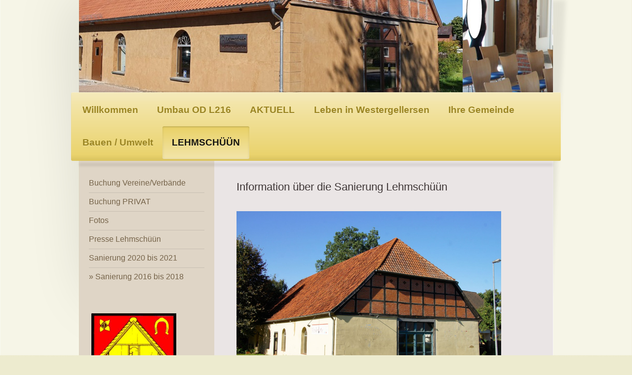

--- FILE ---
content_type: text/html; charset=UTF-8
request_url: https://www.westergellersen.de/lehmsch%C3%BC%C3%BCn/sanierung-2016-bis-2018/
body_size: 10148
content:
<!DOCTYPE html>
<html lang="de"  ><head prefix="og: http://ogp.me/ns# fb: http://ogp.me/ns/fb# business: http://ogp.me/ns/business#">
    <meta http-equiv="Content-Type" content="text/html; charset=utf-8"/>
    <meta name="generator" content="IONOS MyWebsite"/>
        
    <link rel="dns-prefetch" href="//cdn.website-start.de/"/>
    <link rel="dns-prefetch" href="//119.mod.mywebsite-editor.com"/>
    <link rel="dns-prefetch" href="https://119.sb.mywebsite-editor.com/"/>
    <link rel="shortcut icon" href="//cdn.website-start.de/favicon.ico"/>
        <title>Gemeinde Westergellersen - Sanierung 2016 bis 2018</title>
    <style type="text/css">@media screen and (max-device-width: 1024px) {.diyw a.switchViewWeb {display: inline !important;}}</style>
    <style type="text/css">@media screen and (min-device-width: 1024px) {
            .mediumScreenDisabled { display:block }
            .smallScreenDisabled { display:block }
        }
        @media screen and (max-device-width: 1024px) { .mediumScreenDisabled { display:none } }
        @media screen and (max-device-width: 568px) { .smallScreenDisabled { display:none } }
                @media screen and (min-width: 1024px) {
            .mobilepreview .mediumScreenDisabled { display:block }
            .mobilepreview .smallScreenDisabled { display:block }
        }
        @media screen and (max-width: 1024px) { .mobilepreview .mediumScreenDisabled { display:none } }
        @media screen and (max-width: 568px) { .mobilepreview .smallScreenDisabled { display:none } }</style>
    <meta name="viewport" content="width=device-width, initial-scale=1, maximum-scale=1, minimal-ui"/>

<meta name="format-detection" content="telephone=no"/>
        <meta name="keywords" content="Angebot, Kompetenz, Beratung"/>
            <meta name="description" content="Neue Seite"/>
            <meta name="robots" content="index,follow"/>
        <link href="//cdn.website-start.de/templates/2033/style.css?1763478093678" rel="stylesheet" type="text/css"/>
    <link href="https://www.westergellersen.de/s/style/theming.css?1750327331" rel="stylesheet" type="text/css"/>
    <link href="//cdn.website-start.de/app/cdn/min/group/web.css?1763478093678" rel="stylesheet" type="text/css"/>
<link href="//cdn.website-start.de/app/cdn/min/moduleserver/css/de_DE/common,shoppingbasket?1763478093678" rel="stylesheet" type="text/css"/>
    <link href="//cdn.website-start.de/app/cdn/min/group/mobilenavigation.css?1763478093678" rel="stylesheet" type="text/css"/>
    <link href="https://119.sb.mywebsite-editor.com/app/logstate2-css.php?site=575996789&amp;t=1768614759" rel="stylesheet" type="text/css"/>

<script type="text/javascript">
    /* <![CDATA[ */
var stagingMode = '';
    /* ]]> */
</script>
<script src="https://119.sb.mywebsite-editor.com/app/logstate-js.php?site=575996789&amp;t=1768614759"></script>

    <link href="//cdn.website-start.de/templates/2033/print.css?1763478093678" rel="stylesheet" media="print" type="text/css"/>
    <script type="text/javascript">
    /* <![CDATA[ */
    var systemurl = 'https://119.sb.mywebsite-editor.com/';
    var webPath = '/';
    var proxyName = '';
    var webServerName = 'www.westergellersen.de';
    var sslServerUrl = 'https://www.westergellersen.de';
    var nonSslServerUrl = 'http://www.westergellersen.de';
    var webserverProtocol = 'http://';
    var nghScriptsUrlPrefix = '//119.mod.mywebsite-editor.com';
    var sessionNamespace = 'DIY_SB';
    var jimdoData = {
        cdnUrl:  '//cdn.website-start.de/',
        messages: {
            lightBox: {
    image : 'Bild',
    of: 'von'
}

        },
        isTrial: 0,
        pageId: 259813    };
    var script_basisID = "575996789";

    diy = window.diy || {};
    diy.web = diy.web || {};

        diy.web.jsBaseUrl = "//cdn.website-start.de/s/build/";

    diy.context = diy.context || {};
    diy.context.type = diy.context.type || 'web';
    /* ]]> */
</script>

<script type="text/javascript" src="//cdn.website-start.de/app/cdn/min/group/web.js?1763478093678" crossorigin="anonymous"></script><script type="text/javascript" src="//cdn.website-start.de/s/build/web.bundle.js?1763478093678" crossorigin="anonymous"></script><script type="text/javascript" src="//cdn.website-start.de/app/cdn/min/group/mobilenavigation.js?1763478093678" crossorigin="anonymous"></script><script src="//cdn.website-start.de/app/cdn/min/moduleserver/js/de_DE/common,shoppingbasket?1763478093678"></script>
<script type="text/javascript" src="https://cdn.website-start.de/proxy/apps/static/resource/dependencies/"></script><script type="text/javascript">
                    if (typeof require !== 'undefined') {
                        require.config({
                            waitSeconds : 10,
                            baseUrl : 'https://cdn.website-start.de/proxy/apps/static/js/'
                        });
                    }
                </script><script type="text/javascript">if (window.jQuery) {window.jQuery_1and1 = window.jQuery;}</script>

<script src="https://cloud.ccm19.de/app.js?apiKey=4eef3a57b1899dd96199d7367d6c73870d4aa3fd2ebe41ce&amp;domain=65720b5ffb873b594005fe92&amp;lang=de_DE" referrerpolicy="origin" type="text/javascript">
</script>
<script type="text/javascript">if (window.jQuery_1and1) {window.jQuery = window.jQuery_1and1;}</script>
<script type="text/javascript" src="//cdn.website-start.de/app/cdn/min/group/pfcsupport.js?1763478093678" crossorigin="anonymous"></script>    <meta property="og:type" content="business.business"/>
    <meta property="og:url" content="https://www.westergellersen.de/lehmschüün/sanierung-2016-bis-2018/"/>
    <meta property="og:title" content="Gemeinde Westergellersen - Sanierung 2016 bis 2018"/>
            <meta property="og:description" content="Neue Seite"/>
                <meta property="og:image" content="https://www.westergellersen.de/s/img/emotionheader6696167.jpg"/>
        <meta property="business:contact_data:country_name" content="Deutschland"/>
    <meta property="business:contact_data:street_address" content="Hauptstraße 13"/>
    <meta property="business:contact_data:locality" content="Westergellersen"/>
    
    <meta property="business:contact_data:email" content="gemeinde@westergellersen.de"/>
    <meta property="business:contact_data:postal_code" content="21394"/>
    <meta property="business:contact_data:phone_number" content=" 04135 808370"/>
    
    
<meta property="business:hours:day" content="TUESDAY"/><meta property="business:hours:start" content="09:30"/><meta property="business:hours:end" content="11:00"/><meta property="business:hours:day" content="TUESDAY"/><meta property="business:hours:start" content="17:30"/><meta property="business:hours:end" content="18:30"/></head>


<body class="body diyBgActive  cc-pagemode-default diyfeSidebarLeft diy-market-de_DE" data-pageid="259813" id="page-259813">
    
    <div class="diyw">
        <div class="diyweb">
	<div class="diyfeMobileNav">
		
<nav id="diyfeMobileNav" class="diyfeCA diyfeCA2" role="navigation">
    <a title="Navigation aufklappen/zuklappen">Navigation aufklappen/zuklappen</a>
    <ul class="mainNav1"><li class=" hasSubNavigation"><a data-page-id="40574" href="https://www.westergellersen.de/" class=" level_1"><span>Willkommen</span></a></li><li class=" hasSubNavigation"><a data-page-id="330602" href="https://www.westergellersen.de/umbau-od-l216/" class=" level_1"><span>Umbau OD L216</span></a><span class="diyfeDropDownSubOpener">&nbsp;</span><div class="diyfeDropDownSubList diyfeCA diyfeCA3"><ul class="mainNav2"><li class=" hasSubNavigation"><a data-page-id="330809" href="https://www.westergellersen.de/umbau-od-l216/umleitungspläne/" class=" level_2"><span>Umleitungspläne</span></a></li><li class=" hasSubNavigation"><a data-page-id="330810" href="https://www.westergellersen.de/umbau-od-l216/gewerbebetriebe-u-a/" class=" level_2"><span>Gewerbebetriebe u.a.</span></a></li><li class=" hasSubNavigation"><a data-page-id="330808" href="https://www.westergellersen.de/umbau-od-l216/archiv-pressestimmen/" class=" level_2"><span>Archiv, Pressestimmen</span></a></li></ul></div></li><li class=" hasSubNavigation"><a data-page-id="40575" href="https://www.westergellersen.de/aktuell/" class=" level_1"><span>AKTUELL</span></a><span class="diyfeDropDownSubOpener">&nbsp;</span><div class="diyfeDropDownSubList diyfeCA diyfeCA3"><ul class="mainNav2"><li class=" hasSubNavigation"><a data-page-id="258946" href="https://www.westergellersen.de/aktuell/dorfentwicklungsprogramm/" class=" level_2"><span>Dorfentwicklungsprogramm</span></a><span class="diyfeDropDownSubOpener">&nbsp;</span><div class="diyfeDropDownSubList diyfeCA diyfeCA3"><ul class="mainNav3"><li class=" hasSubNavigation"><a data-page-id="322429" href="https://www.westergellersen.de/aktuell/dorfentwicklungsprogramm/dep-private-fördermaßnahmen/" class=" level_3"><span>DEP-Private Fördermaßnahmen</span></a></li><li class=" hasSubNavigation"><a data-page-id="320684" href="https://www.westergellersen.de/aktuell/dorfentwicklungsprogramm/dep-archiv/" class=" level_3"><span>DEP-Archiv</span></a></li></ul></div></li><li class=" hasSubNavigation"><a data-page-id="313990" href="https://www.westergellersen.de/aktuell/dep-ausbau-l-216/" class=" level_2"><span>DEP - Ausbau L 216</span></a><span class="diyfeDropDownSubOpener">&nbsp;</span><div class="diyfeDropDownSubList diyfeCA diyfeCA3"><ul class="mainNav3"><li class=" hasSubNavigation"><a data-page-id="320685" href="https://www.westergellersen.de/aktuell/dep-ausbau-l-216/presse/" class=" level_3"><span>Presse</span></a></li></ul></div></li><li class=" hasSubNavigation"><a data-page-id="288043" href="https://www.westergellersen.de/aktuell/bauen-b-pläne-der-gemeinde-westergellersen/" class=" level_2"><span>BAUEN - B-Pläne der Gemeinde Westergellersen</span></a></li><li class=" hasSubNavigation"><a data-page-id="328705" href="https://www.westergellersen.de/aktuell/energie-und-umwelt/" class=" level_2"><span>Energie und Umwelt</span></a><span class="diyfeDropDownSubOpener">&nbsp;</span><div class="diyfeDropDownSubList diyfeCA diyfeCA3"><ul class="mainNav3"><li class=" hasSubNavigation"><a data-page-id="328889" href="https://www.westergellersen.de/aktuell/energie-und-umwelt/alternative-energie/" class=" level_3"><span>Alternative Energie</span></a></li></ul></div></li><li class=" hasSubNavigation"><a data-page-id="330150" href="https://www.westergellersen.de/aktuell/windenergie/" class=" level_2"><span>Windenergie</span></a></li><li class=" hasSubNavigation"><a data-page-id="330151" href="https://www.westergellersen.de/aktuell/photovoltaik/" class=" level_2"><span>Photovoltaik</span></a></li><li class=" hasSubNavigation"><a data-page-id="313991" href="https://www.westergellersen.de/aktuell/e-ladestation-carsharing-in-westergellersen/" class=" level_2"><span>E-Ladestation / CarSharing      in Westergellersen</span></a></li><li class=" hasSubNavigation"><a data-page-id="279063" href="https://www.westergellersen.de/aktuell/glasfaser-breitbandausbau/" class=" level_2"><span>Glasfaser/Breitbandausbau</span></a></li><li class=" hasSubNavigation"><a data-page-id="313989" href="https://www.westergellersen.de/aktuell/umrüstung-straßenbeleuchtung-led/" class=" level_2"><span>Umrüstung Straßenbeleuchtung LED</span></a></li><li class=" hasSubNavigation"><a data-page-id="328706" href="https://www.westergellersen.de/aktuell/verkehr/" class=" level_2"><span>Verkehr</span></a></li><li class=" hasSubNavigation"><a data-page-id="330152" href="https://www.westergellersen.de/aktuell/radverkehr/" class=" level_2"><span>Radverkehr</span></a></li><li class=" hasSubNavigation"><a data-page-id="258944" href="https://www.westergellersen.de/aktuell/bahntrasse/" class=" level_2"><span>Bahntrasse</span></a></li><li class=" hasSubNavigation"><a data-page-id="98966" href="https://www.westergellersen.de/aktuell/veranstaltungskalender/" class=" level_2"><span>Veranstaltungskalender</span></a></li><li class=" hasSubNavigation"><a data-page-id="309026" href="https://www.westergellersen.de/aktuell/naturpark-lg-heide-e-v/" class=" level_2"><span>Naturpark LG-Heide e.V.</span></a></li><li class=" hasSubNavigation"><a data-page-id="122874" href="https://www.westergellersen.de/aktuell/presse/" class=" level_2"><span>Presse</span></a><span class="diyfeDropDownSubOpener">&nbsp;</span><div class="diyfeDropDownSubList diyfeCA diyfeCA3"><ul class="mainNav3"><li class=" hasSubNavigation"><a data-page-id="254069" href="https://www.westergellersen.de/aktuell/presse/breitbandausbau/" class=" level_3"><span>Breitbandausbau</span></a></li><li class=" hasSubNavigation"><a data-page-id="254070" href="https://www.westergellersen.de/aktuell/presse/öffentl-sitzungen/" class=" level_3"><span>Öffentl. Sitzungen</span></a></li><li class=" hasSubNavigation"><a data-page-id="122882" href="https://www.westergellersen.de/aktuell/presse/presse-archiv/" class=" level_3"><span>Presse Archiv</span></a></li><li class=" hasSubNavigation"><a data-page-id="254073" href="https://www.westergellersen.de/aktuell/presse/westergellersen/" class=" level_3"><span>Westergellersen</span></a></li></ul></div></li></ul></div></li><li class=" hasSubNavigation"><a data-page-id="96560" href="https://www.westergellersen.de/leben-in-westergellersen/" class=" level_1"><span>Leben in Westergellersen</span></a><span class="diyfeDropDownSubOpener">&nbsp;</span><div class="diyfeDropDownSubList diyfeCA diyfeCA3"><ul class="mainNav2"><li class=" hasSubNavigation"><a data-page-id="96578" href="https://www.westergellersen.de/leben-in-westergellersen/gemeindedaten/" class=" level_2"><span>Gemeindedaten</span></a></li><li class=" hasSubNavigation"><a data-page-id="264223" href="https://www.westergellersen.de/leben-in-westergellersen/samtgemeinde-gellersen/" class=" level_2"><span>Samtgemeinde Gellersen</span></a></li><li class=" hasSubNavigation"><a data-page-id="321388" href="https://www.westergellersen.de/leben-in-westergellersen/einwohnermeldeamt/" class=" level_2"><span>Einwohnermeldeamt</span></a></li><li class=" hasSubNavigation"><a data-page-id="162816" href="https://www.westergellersen.de/leben-in-westergellersen/sehenswürdigkeiten/" class=" level_2"><span>Sehenswürdigkeiten</span></a></li><li class=" hasSubNavigation"><a data-page-id="258138" href="https://www.westergellersen.de/leben-in-westergellersen/partnergemeinden/" class=" level_2"><span>Partnergemeinden</span></a><span class="diyfeDropDownSubOpener">&nbsp;</span><div class="diyfeDropDownSubList diyfeCA diyfeCA3"><ul class="mainNav3"><li class=" hasSubNavigation"><a data-page-id="258140" href="https://www.westergellersen.de/leben-in-westergellersen/partnergemeinden/aktionen-partnergemeinden/" class=" level_3"><span>Aktionen Partnergemeinden</span></a></li></ul></div></li><li class=" hasSubNavigation"><a data-page-id="96589" href="https://www.westergellersen.de/leben-in-westergellersen/vereine-und-verbände/" class=" level_2"><span>Vereine und Verbände</span></a></li><li class=" hasSubNavigation"><a data-page-id="322005" href="https://www.westergellersen.de/leben-in-westergellersen/naturbadestelle-westergellersen/" class=" level_2"><span>Naturbadestelle Westergellersen</span></a></li><li class=" hasSubNavigation"><a data-page-id="331058" href="https://www.westergellersen.de/leben-in-westergellersen/winter-weihnachten-silvester/" class=" level_2"><span>Winter * Weihnachten * Silvester</span></a></li><li class=" hasSubNavigation"><a data-page-id="319580" href="https://www.westergellersen.de/leben-in-westergellersen/naturpark-lg-heide-e-v/" class=" level_2"><span>Naturpark LG-Heide e.V.</span></a></li><li class=" hasSubNavigation"><a data-page-id="122821" href="https://www.westergellersen.de/leben-in-westergellersen/freizeit-naherholung/" class=" level_2"><span>Freizeit / Naherholung</span></a><span class="diyfeDropDownSubOpener">&nbsp;</span><div class="diyfeDropDownSubList diyfeCA diyfeCA3"><ul class="mainNav3"><li class=" hasSubNavigation"><a data-page-id="328755" href="https://www.westergellersen.de/leben-in-westergellersen/freizeit-naherholung/radverkehr/" class=" level_3"><span>Radverkehr</span></a></li></ul></div></li><li class=" hasSubNavigation"><a data-page-id="98988" href="https://www.westergellersen.de/leben-in-westergellersen/bürger-forum/" class=" level_2"><span>Bürger Forum</span></a><span class="diyfeDropDownSubOpener">&nbsp;</span><div class="diyfeDropDownSubList diyfeCA diyfeCA3"><ul class="mainNav3"><li class=" hasSubNavigation"><a data-page-id="326970" href="https://www.westergellersen.de/leben-in-westergellersen/bürger-forum/infos-gemeinde/" class=" level_3"><span>INFOs Gemeinde</span></a></li><li class=" hasSubNavigation"><a data-page-id="245948" href="https://www.westergellersen.de/leben-in-westergellersen/bürger-forum/bürgerstimmen/" class=" level_3"><span>Bürgerstimmen</span></a></li><li class=" hasSubNavigation"><a data-page-id="245947" href="https://www.westergellersen.de/leben-in-westergellersen/bürger-forum/plattdüütsch-westergellersen/" class=" level_3"><span>Plattdüütsch Westergellersen</span></a></li><li class=" hasSubNavigation"><a data-page-id="96587" href="https://www.westergellersen.de/leben-in-westergellersen/bürger-forum/fotos/" class=" level_3"><span>Fotos</span></a></li><li class=" hasSubNavigation"><a data-page-id="287246" href="https://www.westergellersen.de/leben-in-westergellersen/bürger-forum/informationen/" class=" level_3"><span>Informationen</span></a></li><li class=" hasSubNavigation"><a data-page-id="122779" href="https://www.westergellersen.de/leben-in-westergellersen/bürger-forum/kontakt/" class=" level_3"><span>Kontakt</span></a></li></ul></div></li><li class=" hasSubNavigation"><a data-page-id="99068" href="https://www.westergellersen.de/leben-in-westergellersen/einrichtungen-schule-kiga-u-a/" class=" level_2"><span>Einrichtungen - Schule,KIGA u.a.</span></a><span class="diyfeDropDownSubOpener">&nbsp;</span><div class="diyfeDropDownSubList diyfeCA diyfeCA3"><ul class="mainNav3"><li class=" hasSubNavigation"><a data-page-id="258139" href="https://www.westergellersen.de/leben-in-westergellersen/einrichtungen-schule-kiga-u-a/weitere-bildungseinrichtungen/" class=" level_3"><span>weitere Bildungseinrichtungen</span></a></li></ul></div></li><li class=" hasSubNavigation"><a data-page-id="151420" href="https://www.westergellersen.de/leben-in-westergellersen/kinder-und-jugend/" class=" level_2"><span>Kinder und Jugend</span></a></li><li class=" hasSubNavigation"><a data-page-id="322430" href="https://www.westergellersen.de/leben-in-westergellersen/sozialraum-gellersen/" class=" level_2"><span>Sozialraum Gellersen</span></a></li><li class=" hasSubNavigation"><a data-page-id="98973" href="https://www.westergellersen.de/leben-in-westergellersen/handel-und-gewerbe/" class=" level_2"><span>Handel und Gewerbe</span></a><span class="diyfeDropDownSubOpener">&nbsp;</span><div class="diyfeDropDownSubList diyfeCA diyfeCA3"><ul class="mainNav3"><li class=" hasSubNavigation"><a data-page-id="269072" href="https://www.westergellersen.de/leben-in-westergellersen/handel-und-gewerbe/gesundheit/" class=" level_3"><span>Gesundheit</span></a></li></ul></div></li><li class=" hasSubNavigation"><a data-page-id="258135" href="https://www.westergellersen.de/leben-in-westergellersen/luhmühlen-veranstaltungen/" class=" level_2"><span>Luhmühlen / Veranstaltungen</span></a></li><li class=" hasSubNavigation"><a data-page-id="292072" href="https://www.westergellersen.de/leben-in-westergellersen/wohnmobilstellplatz/" class=" level_2"><span>Wohnmobilstellplatz</span></a></li><li class=" hasSubNavigation"><a data-page-id="314998" href="https://www.westergellersen.de/leben-in-westergellersen/gemeinde-kirchgellersen/" class=" level_2"><span>Gemeinde Kirchgellersen</span></a></li><li class=" hasSubNavigation"><a data-page-id="264222" href="https://www.westergellersen.de/leben-in-westergellersen/gemeinde-südergellersen/" class=" level_2"><span>Gemeinde Südergellersen</span></a></li><li class=" hasSubNavigation"><a data-page-id="314999" href="https://www.westergellersen.de/leben-in-westergellersen/reppenstedt-dachtmissen/" class=" level_2"><span>Reppenstedt/Dachtmissen</span></a></li><li class=" hasSubNavigation"><a data-page-id="307624" href="https://www.westergellersen.de/leben-in-westergellersen/stadt-lg-landkreis-lg/" class=" level_2"><span>Stadt LG / Landkreis LG</span></a></li><li class=" hasSubNavigation"><a data-page-id="285427" href="https://www.westergellersen.de/leben-in-westergellersen/busverbindungen-lk-lg/" class=" level_2"><span>Busverbindungen LK LG</span></a></li><li class=" hasSubNavigation"><a data-page-id="122658" href="https://www.westergellersen.de/leben-in-westergellersen/kontakt/" class=" level_2"><span>Kontakt</span></a></li></ul></div></li><li class=" hasSubNavigation"><a data-page-id="330284" href="https://www.westergellersen.de/ihre-gemeinde/" class=" level_1"><span>Ihre Gemeinde</span></a><span class="diyfeDropDownSubOpener">&nbsp;</span><div class="diyfeDropDownSubList diyfeCA diyfeCA3"><ul class="mainNav2"><li class=" hasSubNavigation"><a data-page-id="96565" href="https://www.westergellersen.de/ihre-gemeinde/bürgerservice/" class=" level_2"><span>Bürgerservice</span></a><span class="diyfeDropDownSubOpener">&nbsp;</span><div class="diyfeDropDownSubList diyfeCA diyfeCA3"><ul class="mainNav3"><li class=" hasSubNavigation"><a data-page-id="98986" href="https://www.westergellersen.de/ihre-gemeinde/bürgerservice/team/" class=" level_3"><span>Team</span></a></li><li class=" hasSubNavigation"><a data-page-id="98984" href="https://www.westergellersen.de/ihre-gemeinde/bürgerservice/öffnungszeiten/" class=" level_3"><span>Öffnungszeiten</span></a></li><li class=" hasSubNavigation"><a data-page-id="122780" href="https://www.westergellersen.de/ihre-gemeinde/bürgerservice/anfahrt/" class=" level_3"><span>Anfahrt</span></a></li></ul></div></li><li class=" hasSubNavigation"><a data-page-id="96546" href="https://www.westergellersen.de/ihre-gemeinde/rat-der-gemeinde-westergellersen/" class=" level_2"><span>Rat der Gemeinde Westergellersen</span></a><div class="diyfeDropDownSubList diyfeCA diyfeCA3"><ul class="mainNav3"></ul></div></li><li class=" hasSubNavigation"><a data-page-id="330469" href="https://www.westergellersen.de/ihre-gemeinde/wahlen/" class=" level_2"><span>Wahlen</span></a></li><li class=" hasSubNavigation"><a data-page-id="320688" href="https://www.westergellersen.de/ihre-gemeinde/einwohnermeldeamt/" class=" level_2"><span>Einwohnermeldeamt</span></a><span class="diyfeDropDownSubOpener">&nbsp;</span><div class="diyfeDropDownSubList diyfeCA diyfeCA3"><ul class="mainNav3"><li class=" hasSubNavigation"><a data-page-id="320690" href="https://www.westergellersen.de/ihre-gemeinde/einwohnermeldeamt/standesamt/" class=" level_3"><span>Standesamt</span></a></li><li class=" hasSubNavigation"><a data-page-id="320691" href="https://www.westergellersen.de/ihre-gemeinde/einwohnermeldeamt/friedhofswesen/" class=" level_3"><span>Friedhofswesen</span></a></li></ul></div></li><li class=" hasSubNavigation"><a data-page-id="320689" href="https://www.westergellersen.de/ihre-gemeinde/ordnungsamt/" class=" level_2"><span>Ordnungsamt</span></a></li><li class=" hasSubNavigation"><a data-page-id="330285" href="https://www.westergellersen.de/ihre-gemeinde/samtgemeinde-bürgermeister/" class=" level_2"><span>Samtgemeinde Bürgermeister</span></a></li><li class=" hasSubNavigation"><a data-page-id="320686" href="https://www.westergellersen.de/ihre-gemeinde/allgem-bekanntmachungen/" class=" level_2"><span>Allgem.Bekanntmachungen</span></a></li><li class=" hasSubNavigation"><a data-page-id="264236" href="https://www.westergellersen.de/ihre-gemeinde/haushalt-der-gemeinde/" class=" level_2"><span>Haushalt der Gemeinde</span></a><span class="diyfeDropDownSubOpener">&nbsp;</span><div class="diyfeDropDownSubList diyfeCA diyfeCA3"><ul class="mainNav3"><li class=" hasSubNavigation"><a data-page-id="320687" href="https://www.westergellersen.de/ihre-gemeinde/haushalt-der-gemeinde/jahresabschlussberichte/" class=" level_3"><span>Jahresabschlussberichte</span></a></li><li class=" hasSubNavigation"><a data-page-id="314529" href="https://www.westergellersen.de/ihre-gemeinde/haushalt-der-gemeinde/satzungen-der-gemeinde/" class=" level_3"><span>SATZUNGEN der Gemeinde</span></a></li></ul></div></li></ul></div></li><li class=" hasSubNavigation"><a data-page-id="40576" href="https://www.westergellersen.de/bauen-umwelt/" class=" level_1"><span>Bauen / Umwelt</span></a><span class="diyfeDropDownSubOpener">&nbsp;</span><div class="diyfeDropDownSubList diyfeCA diyfeCA3"><ul class="mainNav2"><li class=" hasSubNavigation"><a data-page-id="328349" href="https://www.westergellersen.de/bauen-umwelt/umwelt-natur/" class=" level_2"><span>Umwelt / Natur</span></a></li><li class=" hasSubNavigation"><a data-page-id="317957" href="https://www.westergellersen.de/bauen-umwelt/planen-und-bauen-ex-post/" class=" level_2"><span>Planen und BAUEN - EX-Post</span></a></li><li class=" hasSubNavigation"><a data-page-id="96576" href="https://www.westergellersen.de/bauen-umwelt/bauen-in-westergellersen/" class=" level_2"><span>Bauen in Westergellersen</span></a><span class="diyfeDropDownSubOpener">&nbsp;</span><div class="diyfeDropDownSubList diyfeCA diyfeCA3"><ul class="mainNav3"><li class=" hasSubNavigation"><a data-page-id="319578" href="https://www.westergellersen.de/bauen-umwelt/bauen-in-westergellersen/archiv-bauen/" class=" level_3"><span>Archiv Bauen</span></a></li></ul></div></li><li class=" hasSubNavigation"><a data-page-id="281345" href="https://www.westergellersen.de/bauen-umwelt/bauleitpläne-b-pläne/" class=" level_2"><span>Bauleitpläne, B-Pläne</span></a><span class="diyfeDropDownSubOpener">&nbsp;</span><div class="diyfeDropDownSubList diyfeCA diyfeCA3"><ul class="mainNav3"><li class=" hasSubNavigation"><a data-page-id="302600" href="https://www.westergellersen.de/bauen-umwelt/bauleitpläne-b-pläne/b-plan-nr-11-südergellerser-weg-3-ba/" class=" level_3"><span>B-Plan Nr. 11, Südergellerser Weg, 3. BA</span></a></li><li class=" hasSubNavigation"><a data-page-id="302601" href="https://www.westergellersen.de/bauen-umwelt/bauleitpläne-b-pläne/b-plan-nr-13-dorfmitte/" class=" level_3"><span>B-Plan Nr. 13 "Dorfmitte"</span></a></li><li class=" hasSubNavigation"><a data-page-id="302603" href="https://www.westergellersen.de/bauen-umwelt/bauleitpläne-b-pläne/b-plan-nr-15-erweiterung-seniorenheim-einemhofer-weg/" class=" level_3"><span>B-Plan Nr. 15 "Erweiterung Seniorenheim Einemhofer Weg"</span></a></li><li class=" hasSubNavigation"><a data-page-id="302604" href="https://www.westergellersen.de/bauen-umwelt/bauleitpläne-b-pläne/b-plan-nr-16-westergellerser-heide/" class=" level_3"><span>B-Plan Nr. 16 "Westergellerser Heide"</span></a></li><li class=" hasSubNavigation"><a data-page-id="302602" href="https://www.westergellersen.de/bauen-umwelt/bauleitpläne-b-pläne/b-plan-nr-17-vierhöfener-straße/" class=" level_3"><span>B-Plan Nr. 17 "Vierhöfener Straße"</span></a></li><li class=" hasSubNavigation"><a data-page-id="309746" href="https://www.westergellersen.de/bauen-umwelt/bauleitpläne-b-pläne/b-plan-nr-18-der-silberbusch/" class=" level_3"><span>B-Plan Nr. 18 "Der Silberbusch"</span></a></li><li class=" hasSubNavigation"><a data-page-id="328129" href="https://www.westergellersen.de/bauen-umwelt/bauleitpläne-b-pläne/b-plan-nr-19-umbau-od-l216-westergellersen/" class=" level_3"><span>B-Plan Nr. 19 "Umbau OD L216 Westergellersen"</span></a></li></ul></div></li><li class=" hasSubNavigation"><a data-page-id="330235" href="https://www.westergellersen.de/bauen-umwelt/flächennutzungspläne/" class=" level_2"><span>Flächennutzungspläne</span></a></li></ul></div></li><li class="parent hasSubNavigation"><a data-page-id="257028" href="https://www.westergellersen.de/lehmschüün/" class="parent level_1"><span>LEHMSCHÜÜN</span></a><span class="diyfeDropDownSubOpener">&nbsp;</span><div class="diyfeDropDownSubList diyfeCA diyfeCA3"><ul class="mainNav2"><li class=" hasSubNavigation"><a data-page-id="291182" href="https://www.westergellersen.de/lehmschüün/buchung-vereine-verbände/" class=" level_2"><span>Buchung Vereine/Verbände</span></a></li><li class=" hasSubNavigation"><a data-page-id="290622" href="https://www.westergellersen.de/lehmschüün/buchung-privat/" class=" level_2"><span>Buchung PRIVAT</span></a></li><li class=" hasSubNavigation"><a data-page-id="291297" href="https://www.westergellersen.de/lehmschüün/fotos/" class=" level_2"><span>Fotos</span></a></li><li class=" hasSubNavigation"><a data-page-id="187784" href="https://www.westergellersen.de/lehmschüün/presse-lehmschüün/" class=" level_2"><span>Presse Lehmschüün</span></a></li><li class=" hasSubNavigation"><a data-page-id="317614" href="https://www.westergellersen.de/lehmschüün/sanierung-2020-bis-2021/" class=" level_2"><span>Sanierung 2020 bis 2021</span></a></li><li class="current hasSubNavigation"><a data-page-id="259813" href="https://www.westergellersen.de/lehmschüün/sanierung-2016-bis-2018/" class="current level_2"><span>Sanierung 2016 bis 2018</span></a></li></ul></div></li></ul></nav>
	</div>
	<div class="diywebContainer">
		<div class="diywebEmotionHeader">
			<div class="diywebLiveArea">
				
<style type="text/css" media="all">
.diyw div#emotion-header {
        max-width: 960px;
        max-height: 187px;
                background: #EEEEEE;
    }

.diyw div#emotion-header-title-bg {
    left: 0%;
    top: 20%;
    width: 100%;
    height: 15%;

    background-color: #FFFFFF;
    opacity: 0.50;
    filter: alpha(opacity = 50);
    display: none;}
.diyw img#emotion-header-logo {
    left: 1.00%;
    top: 0.00%;
    background: transparent;
                border: 1px solid #CCCCCC;
        padding: 0px;
                display: none;
    }

.diyw div#emotion-header strong#emotion-header-title {
    left: 20%;
    top: 20%;
    color: #cccccc;
        font: normal bold 20px/120% 'Comic Sans MS', cursive;
}

.diyw div#emotion-no-bg-container{
    max-height: 187px;
}

.diyw div#emotion-no-bg-container .emotion-no-bg-height {
    margin-top: 19.48%;
}
</style>
<div id="emotion-header" data-action="loadView" data-params="active" data-imagescount="2">
            <img src="https://www.westergellersen.de/s/img/emotionheader6696167.jpg?1649141313.960px.187px" id="emotion-header-img" alt=""/>
            
        <div id="ehSlideshowPlaceholder">
            <div id="ehSlideShow">
                <div class="slide-container">
                                        <div style="background-color: #EEEEEE">
                            <img src="https://www.westergellersen.de/s/img/emotionheader6696167.jpg?1649141313.960px.187px" alt=""/>
                        </div>
                                    </div>
            </div>
        </div>


        <script type="text/javascript">
        //<![CDATA[
                diy.module.emotionHeader.slideShow.init({ slides: [{"url":"https:\/\/www.westergellersen.de\/s\/img\/emotionheader6696167.jpg?1649141313.960px.187px","image_alt":"","bgColor":"#EEEEEE"},{"url":"https:\/\/www.westergellersen.de\/s\/img\/emotionheader6696167_1.jpg?1649141313.960px.187px","image_alt":"","bgColor":"#EEEEEE"}] });
        //]]>
        </script>

    
            
        
            
    
            <strong id="emotion-header-title" style="text-align: center"></strong>
                    <div class="notranslate">
                <svg xmlns="http://www.w3.org/2000/svg" version="1.1" id="emotion-header-title-svg" viewBox="0 0 960 187" preserveAspectRatio="xMinYMin meet"><text style="font-family:'Comic Sans MS', cursive;font-size:20px;font-style:normal;font-weight:bold;fill:#cccccc;line-height:1.2em;"><tspan x="50%" style="text-anchor: middle" dy="0.95em"> </tspan></text></svg>
            </div>
            
    
    <script type="text/javascript">
    //<![CDATA[
    (function ($) {
        function enableSvgTitle() {
                        var titleSvg = $('svg#emotion-header-title-svg'),
                titleHtml = $('#emotion-header-title'),
                emoWidthAbs = 960,
                emoHeightAbs = 187,
                offsetParent,
                titlePosition,
                svgBoxWidth,
                svgBoxHeight;

                        if (titleSvg.length && titleHtml.length) {
                offsetParent = titleHtml.offsetParent();
                titlePosition = titleHtml.position();
                svgBoxWidth = titleHtml.width();
                svgBoxHeight = titleHtml.height();

                                titleSvg.get(0).setAttribute('viewBox', '0 0 ' + svgBoxWidth + ' ' + svgBoxHeight);
                titleSvg.css({
                   left: Math.roundTo(100 * titlePosition.left / offsetParent.width(), 3) + '%',
                   top: Math.roundTo(100 * titlePosition.top / offsetParent.height(), 3) + '%',
                   width: Math.roundTo(100 * svgBoxWidth / emoWidthAbs, 3) + '%',
                   height: Math.roundTo(100 * svgBoxHeight / emoHeightAbs, 3) + '%'
                });

                titleHtml.css('visibility','hidden');
                titleSvg.css('visibility','visible');
            }
        }

        
            var posFunc = function($, overrideSize) {
                var elems = [], containerWidth, containerHeight;
                                    elems.push({
                        selector: '#emotion-header-title',
                        overrideSize: true,
                        horPos: 97.39,
                        vertPos: 94.33                    });
                    lastTitleWidth = $('#emotion-header-title').width();
                                                elems.push({
                    selector: '#emotion-header-title-bg',
                    horPos: 0,
                    vertPos: 23.53                });
                                
                containerWidth = parseInt('960');
                containerHeight = parseInt('187');

                for (var i = 0; i < elems.length; ++i) {
                    var el = elems[i],
                        $el = $(el.selector),
                        pos = {
                            left: el.horPos,
                            top: el.vertPos
                        };
                    if (!$el.length) continue;
                    var anchorPos = $el.anchorPosition();
                    anchorPos.$container = $('#emotion-header');

                    if (overrideSize === true || el.overrideSize === true) {
                        anchorPos.setContainerSize(containerWidth, containerHeight);
                    } else {
                        anchorPos.setContainerSize(null, null);
                    }

                    var pxPos = anchorPos.fromAnchorPosition(pos),
                        pcPos = anchorPos.toPercentPosition(pxPos);

                    var elPos = {};
                    if (!isNaN(parseFloat(pcPos.top)) && isFinite(pcPos.top)) {
                        elPos.top = pcPos.top + '%';
                    }
                    if (!isNaN(parseFloat(pcPos.left)) && isFinite(pcPos.left)) {
                        elPos.left = pcPos.left + '%';
                    }
                    $el.css(elPos);
                }

                // switch to svg title
                enableSvgTitle();
            };

                        var $emotionImg = jQuery('#emotion-header-img');
            if ($emotionImg.length > 0) {
                // first position the element based on stored size
                posFunc(jQuery, true);

                // trigger reposition using the real size when the element is loaded
                var ehLoadEvTriggered = false;
                $emotionImg.one('load', function(){
                    posFunc(jQuery);
                    ehLoadEvTriggered = true;
                                        diy.module.emotionHeader.slideShow.start();
                                    }).each(function() {
                                        if(this.complete || typeof this.complete === 'undefined') {
                        jQuery(this).load();
                    }
                });

                                noLoadTriggeredTimeoutId = setTimeout(function() {
                    if (!ehLoadEvTriggered) {
                        posFunc(jQuery);
                    }
                    window.clearTimeout(noLoadTriggeredTimeoutId)
                }, 5000);//after 5 seconds
            } else {
                jQuery(function(){
                    posFunc(jQuery);
                });
            }

                        if (jQuery.isBrowser && jQuery.isBrowser.ie8) {
                var longTitleRepositionCalls = 0;
                longTitleRepositionInterval = setInterval(function() {
                    if (lastTitleWidth > 0 && lastTitleWidth != jQuery('#emotion-header-title').width()) {
                        posFunc(jQuery);
                    }
                    longTitleRepositionCalls++;
                    // try this for 5 seconds
                    if (longTitleRepositionCalls === 5) {
                        window.clearInterval(longTitleRepositionInterval);
                    }
                }, 1000);//each 1 second
            }

            }(jQuery));
    //]]>
    </script>

    </div>

			</div>
		</div>
		<div class="diywebHeader">
			<div class="diywebNav diywebNavMain diywebNav123 diyfeCA diyfeCA2">
				<div class="diywebLiveArea">
					<div class="webnavigation"><ul id="mainNav1" class="mainNav1"><li class="navTopItemGroup_1"><a data-page-id="40574" href="https://www.westergellersen.de/" class="level_1"><span>Willkommen</span></a></li><li class="navTopItemGroup_2"><a data-page-id="330602" href="https://www.westergellersen.de/umbau-od-l216/" class="level_1"><span>Umbau OD L216</span></a></li><li class="navTopItemGroup_3"><a data-page-id="40575" href="https://www.westergellersen.de/aktuell/" class="level_1"><span>AKTUELL</span></a></li><li class="navTopItemGroup_4"><a data-page-id="96560" href="https://www.westergellersen.de/leben-in-westergellersen/" class="level_1"><span>Leben in Westergellersen</span></a></li><li class="navTopItemGroup_5"><a data-page-id="330284" href="https://www.westergellersen.de/ihre-gemeinde/" class="level_1"><span>Ihre Gemeinde</span></a></li><li class="navTopItemGroup_6"><a data-page-id="40576" href="https://www.westergellersen.de/bauen-umwelt/" class="level_1"><span>Bauen / Umwelt</span></a></li><li class="navTopItemGroup_7"><a data-page-id="257028" href="https://www.westergellersen.de/lehmschüün/" class="parent level_1"><span>LEHMSCHÜÜN</span></a></li><li><ul id="mainNav2" class="mainNav2"><li class="navTopItemGroup_7"><a data-page-id="291182" href="https://www.westergellersen.de/lehmschüün/buchung-vereine-verbände/" class="level_2"><span>Buchung Vereine/Verbände</span></a></li><li class="navTopItemGroup_7"><a data-page-id="290622" href="https://www.westergellersen.de/lehmschüün/buchung-privat/" class="level_2"><span>Buchung PRIVAT</span></a></li><li class="navTopItemGroup_7"><a data-page-id="291297" href="https://www.westergellersen.de/lehmschüün/fotos/" class="level_2"><span>Fotos</span></a></li><li class="navTopItemGroup_7"><a data-page-id="187784" href="https://www.westergellersen.de/lehmschüün/presse-lehmschüün/" class="level_2"><span>Presse Lehmschüün</span></a></li><li class="navTopItemGroup_7"><a data-page-id="317614" href="https://www.westergellersen.de/lehmschüün/sanierung-2020-bis-2021/" class="level_2"><span>Sanierung 2020 bis 2021</span></a></li><li class="navTopItemGroup_7"><a data-page-id="259813" href="https://www.westergellersen.de/lehmschüün/sanierung-2016-bis-2018/" class="current level_2"><span>Sanierung 2016 bis 2018</span></a></li></ul></li></ul></div>
				</div>
			</div>
		</div>
		<div class="diywebContent diyfeCA diyfeCA1">
			<div class="diywebLiveArea">
				<div class="diywebMain">
					<div class="diywebGutter">
						
        <div id="content_area">
        	<div id="content_start"></div>
        	
        
        <div id="matrix_658537" class="sortable-matrix" data-matrixId="658537"><div class="n module-type-header diyfeLiveArea "> <h1><span class="diyfeDecoration">Information über die Sanierung Lehmschüün</span></h1> </div><div class="n module-type-gallery diyfeLiveArea "> <div class="ccgalerie slideshow clearover" id="slideshow-gallery-10386356" data-jsclass="GallerySlideshow" data-jsoptions="effect: 'random',changeTime: 5000,maxHeight: '375px',navigation: true,startPaused: false">

    <div class="thumb_pro1">
    	<div class="innerthumbnail">
    		<a href="https://www.westergellersen.de/s/cc_images/cache_13838538.JPG" data-is-image="true" target="_blank">    			<img data-width="1024" data-height="681" src="https://www.westergellersen.de/s/cc_images/thumb_13838538.JPG"/>
    		</a>    	</div>
    </div>
        <div class="thumb_pro1">
    	<div class="innerthumbnail">
    		<a href="https://www.westergellersen.de/s/cc_images/cache_13838539.JPG" data-is-image="true" target="_blank">    			<img data-width="1024" data-height="768" src="https://www.westergellersen.de/s/cc_images/thumb_13838539.JPG"/>
    		</a>    	</div>
    </div>
        <div class="thumb_pro1">
    	<div class="innerthumbnail">
    		<a href="https://www.westergellersen.de/s/cc_images/cache_13838540.jpg" data-is-image="true" target="_blank">    			<img data-width="418" data-height="314" src="https://www.westergellersen.de/s/cc_images/thumb_13838540.jpg"/>
    		</a>    	</div>
    </div>
        <div class="thumb_pro1">
    	<div class="innerthumbnail">
    		<a href="https://www.westergellersen.de/s/cc_images/cache_13838541.jpg" data-is-image="true" target="_blank">    			<img data-width="422" data-height="311" src="https://www.westergellersen.de/s/cc_images/thumb_13838541.jpg"/>
    		</a>    	</div>
    </div>
        <div class="thumb_pro1">
    	<div class="innerthumbnail">
    		<a href="https://www.westergellersen.de/s/cc_images/cache_13838542.JPG" data-is-image="true" target="_blank">    			<img data-width="1024" data-height="768" src="https://www.westergellersen.de/s/cc_images/thumb_13838542.JPG"/>
    		</a>    	</div>
    </div>
        <div class="thumb_pro1">
    	<div class="innerthumbnail">
    		<a href="https://www.westergellersen.de/s/cc_images/cache_13838543.JPG" data-is-image="true" target="_blank">    			<img data-width="1024" data-height="768" src="https://www.westergellersen.de/s/cc_images/thumb_13838543.JPG"/>
    		</a>    	</div>
    </div>
        <div class="thumb_pro1">
    	<div class="innerthumbnail">
    		<a href="https://www.westergellersen.de/s/cc_images/cache_13838544.JPG" data-is-image="true" target="_blank">    			<img data-width="1024" data-height="768" src="https://www.westergellersen.de/s/cc_images/thumb_13838544.JPG"/>
    		</a>    	</div>
    </div>
        <div class="thumb_pro1">
    	<div class="innerthumbnail">
    		<a href="https://www.westergellersen.de/s/cc_images/cache_13838545.JPG" data-is-image="true" target="_blank">    			<img data-width="1024" data-height="768" src="https://www.westergellersen.de/s/cc_images/thumb_13838545.JPG"/>
    		</a>    	</div>
    </div>
    </div>
 </div><div class="n module-type-gallery diyfeLiveArea "> <div class="ccgalerie slideshow clearover" id="slideshow-gallery-6639334" data-jsclass="GallerySlideshow" data-jsoptions="effect: 'random',changeTime: 5000,maxHeight: '375px',navigation: true,startPaused: false">

    <div class="thumb_pro1">
    	<div class="innerthumbnail">
    		<a title="Außenansicht" href="https://www.westergellersen.de/s/cc_images/cache_8812728.JPG" data-is-image="true" target="_blank">    			<img data-width="1024" data-height="768" src="https://www.westergellersen.de/s/cc_images/thumb_8812728.JPG" title="Außenansicht"/>
    		</a>    	</div>
    </div>
        <div class="thumb_pro1">
    	<div class="innerthumbnail">
    		<a href="https://www.westergellersen.de/s/cc_images/cache_8812729.JPG" data-is-image="true" target="_blank">    			<img data-width="1024" data-height="768" src="https://www.westergellersen.de/s/cc_images/thumb_8812729.JPG"/>
    		</a>    	</div>
    </div>
        <div class="thumb_pro1">
    	<div class="innerthumbnail">
    		<a title="Veranstaltungsraum" href="https://www.westergellersen.de/s/cc_images/cache_8812730.JPG" data-is-image="true" target="_blank">    			<img data-width="1024" data-height="768" src="https://www.westergellersen.de/s/cc_images/thumb_8812730.JPG" title="Veranstaltungsraum"/>
    		</a>    	</div>
    </div>
        <div class="thumb_pro1">
    	<div class="innerthumbnail">
    		<a href="https://www.westergellersen.de/s/cc_images/cache_8812731.JPG" data-is-image="true" target="_blank">    			<img data-width="1024" data-height="768" src="https://www.westergellersen.de/s/cc_images/thumb_8812731.JPG"/>
    		</a>    	</div>
    </div>
    </div>
 </div><div class="n module-type-hr diyfeLiveArea "> <div style="padding: 0px 0px">
    <div class="hr"></div>
</div>
 </div><div class="n module-type-text diyfeLiveArea "> <p><u><span style="font-size: 18px;"><strong>Sanierung</strong></span></u></p>
<p><span style="font-size: 14px;">Die Sanierung der Lehmschüün hat begonnen.</span></p>
<p><span style="font-size: 14px;">- Als erste Arbeiten werden die Abbrucharbeiten getätigt.</span></p>
<p><span style="font-size: 14px;">- Ab September werden mit den Innenausbauarbeiten (Wände) begonnen.</span></p>
<p style="text-align: right;"><span style="font-size: 10px;">(Stand Aug.2017, Änderungen vorbehalten)</span></p> </div><div class="n module-type-gallery diyfeLiveArea "> <div class="ccgalerie slideshow clearover" id="slideshow-gallery-7601347" data-jsclass="GallerySlideshow" data-jsoptions="effect: 'random',changeTime: 5000,maxHeight: '375px',navigation: true,startPaused: false">

    <div class="thumb_pro1">
    	<div class="innerthumbnail">
    		<a href="https://www.westergellersen.de/s/cc_images/cache_8344624.JPG" data-is-image="true" target="_blank">    			<img data-width="800" data-height="532" src="https://www.westergellersen.de/s/cc_images/thumb_8344624.JPG"/>
    		</a>    	</div>
    </div>
        <div class="thumb_pro1">
    	<div class="innerthumbnail">
    		<a href="https://www.westergellersen.de/s/cc_images/cache_8344625.jpg" data-is-image="true" target="_blank">    			<img data-width="422" data-height="311" src="https://www.westergellersen.de/s/cc_images/thumb_8344625.jpg"/>
    		</a>    	</div>
    </div>
        <div class="thumb_pro1">
    	<div class="innerthumbnail">
    		<a href="https://www.westergellersen.de/s/cc_images/cache_8344626.jpg" data-is-image="true" target="_blank">    			<img data-width="418" data-height="314" src="https://www.westergellersen.de/s/cc_images/thumb_8344626.jpg"/>
    		</a>    	</div>
    </div>
        <div class="thumb_pro1">
    	<div class="innerthumbnail">
    		<a href="https://www.westergellersen.de/s/cc_images/cache_8344627.JPG" data-is-image="true" target="_blank">    			<img data-width="800" data-height="600" src="https://www.westergellersen.de/s/cc_images/thumb_8344627.JPG"/>
    		</a>    	</div>
    </div>
        <div class="thumb_pro1">
    	<div class="innerthumbnail">
    		<a href="https://www.westergellersen.de/s/cc_images/cache_8344628.JPG" data-is-image="true" target="_blank">    			<img data-width="800" data-height="600" src="https://www.westergellersen.de/s/cc_images/thumb_8344628.JPG"/>
    		</a>    	</div>
    </div>
        <div class="thumb_pro1">
    	<div class="innerthumbnail">
    		<a href="https://www.westergellersen.de/s/cc_images/cache_8344629.JPG" data-is-image="true" target="_blank">    			<img data-width="800" data-height="600" src="https://www.westergellersen.de/s/cc_images/thumb_8344629.JPG"/>
    		</a>    	</div>
    </div>
        <div class="thumb_pro1">
    	<div class="innerthumbnail">
    		<a href="https://www.westergellersen.de/s/cc_images/cache_8344630.JPG" data-is-image="true" target="_blank">    			<img data-width="800" data-height="600" src="https://www.westergellersen.de/s/cc_images/thumb_8344630.JPG"/>
    		</a>    	</div>
    </div>
    </div>
 </div><div class="n module-type-text diyfeLiveArea "> <p><span style="font-size:16px;"><strong>Entwurfszeichnung</strong></span></p>
<p style="text-align: right;"><span style="font-size:10px;">(Stand Feb2017, Änderungen vorbehalten)</span></p> </div><div class="n module-type-downloadDocument diyfeLiveArea ">         <div class="clearover">
            <div class="leftDownload">
                <a href="https://www.westergellersen.de/app/download/6694066/E+01.1+Lageplan.pdf" target="_blank">                        <img src="//cdn.website-start.de/s/img/cc/icons/pdf.png" width="51" height="51" alt="Download"/>
                        </a>            </div>
            <div class="rightDownload">
            <a href="https://www.westergellersen.de/app/download/6694066/E+01.1+Lageplan.pdf" target="_blank">E 01.1 Lageplan.pdf</a> <br/>PDF-Dokument [142.9 KB]             </div>
        </div>
         </div><div class="n module-type-downloadDocument diyfeLiveArea ">         <div class="clearover">
            <div class="leftDownload">
                <a href="https://www.westergellersen.de/app/download/6694078/E+03.1+Grundriss+Erdgeschoss.pdf" target="_blank">                        <img src="//cdn.website-start.de/s/img/cc/icons/pdf.png" width="51" height="51" alt="Download"/>
                        </a>            </div>
            <div class="rightDownload">
            <a href="https://www.westergellersen.de/app/download/6694078/E+03.1+Grundriss+Erdgeschoss.pdf" target="_blank">E 03.1 Grundriss Erdgeschoss.pdf</a> <br/>PDF-Dokument [190.1 KB]             </div>
        </div>
         </div><div class="n module-type-downloadDocument diyfeLiveArea ">         <div class="clearover">
            <div class="leftDownload">
                <a href="https://www.westergellersen.de/app/download/6694081/E+04.1+Schnitt+A-A.pdf" target="_blank">                        <img src="//cdn.website-start.de/s/img/cc/icons/pdf.png" width="51" height="51" alt="Download"/>
                        </a>            </div>
            <div class="rightDownload">
            <a href="https://www.westergellersen.de/app/download/6694081/E+04.1+Schnitt+A-A.pdf" target="_blank">E 04.1 Schnitt A-A.pdf</a> <br/>PDF-Dokument [128.8 KB]             </div>
        </div>
         </div><div class="n module-type-downloadDocument diyfeLiveArea ">         <div class="clearover">
            <div class="leftDownload">
                <a href="https://www.westergellersen.de/app/download/6694080/E+04.2+Schnitt+B-B.pdf" target="_blank">                        <img src="//cdn.website-start.de/s/img/cc/icons/pdf.png" width="51" height="51" alt="Download"/>
                        </a>            </div>
            <div class="rightDownload">
            <a href="https://www.westergellersen.de/app/download/6694080/E+04.2+Schnitt+B-B.pdf" target="_blank">E 04.2 Schnitt B-B.pdf</a> <br/>PDF-Dokument [169.9 KB]             </div>
        </div>
         </div><div class="n module-type-downloadDocument diyfeLiveArea ">         <div class="clearover">
            <div class="leftDownload">
                <a href="https://www.westergellersen.de/app/download/6694093/E+05.1+Ansicht+S%2B%2Bd-Osten.pdf" target="_blank">                        <img src="//cdn.website-start.de/s/img/cc/icons/pdf.png" width="51" height="51" alt="Download"/>
                        </a>            </div>
            <div class="rightDownload">
            <a href="https://www.westergellersen.de/app/download/6694093/E+05.1+Ansicht+S%2B%2Bd-Osten.pdf" target="_blank">E 05.1 Ansicht S++d-Osten.pdf</a> <br/>PDF-Dokument [211.2 KB]             </div>
        </div>
         </div><div class="n module-type-downloadDocument diyfeLiveArea ">         <div class="clearover">
            <div class="leftDownload">
                <a href="https://www.westergellersen.de/app/download/6694094/E+05.2+Ansicht+Nord-Westen.pdf" target="_blank">                        <img src="//cdn.website-start.de/s/img/cc/icons/pdf.png" width="51" height="51" alt="Download"/>
                        </a>            </div>
            <div class="rightDownload">
            <a href="https://www.westergellersen.de/app/download/6694094/E+05.2+Ansicht+Nord-Westen.pdf" target="_blank">E 05.2 Ansicht Nord-Westen.pdf</a> <br/>PDF-Dokument [162.2 KB]             </div>
        </div>
         </div><div class="n module-type-downloadDocument diyfeLiveArea ">         <div class="clearover">
            <div class="leftDownload">
                <a href="https://www.westergellersen.de/app/download/6694095/E+05.3+Ansicht+Nord%2BOsten+%2B+S%2B%2Bd-Westen.pdf" target="_blank">                        <img src="//cdn.website-start.de/s/img/cc/icons/pdf.png" width="51" height="51" alt="Download"/>
                        </a>            </div>
            <div class="rightDownload">
            <a href="https://www.westergellersen.de/app/download/6694095/E+05.3+Ansicht+Nord%2BOsten+%2B+S%2B%2Bd-Westen.pdf" target="_blank">E 05.3 Ansicht Nord+Osten + S++d-Westen.[...]</a> <br/>PDF-Dokument [221.6 KB]             </div>
        </div>
         </div><div class="n module-type-hr diyfeLiveArea "> <div style="padding: 0px 0px">
    <div class="hr"></div>
</div>
 </div><div class="n module-type-downloadDocument diyfeLiveArea ">         <div class="clearover">
            <div class="leftDownload">
                <a href="https://www.westergellersen.de/app/download/6527097/170222+Grundriss+Erdgeschoss.pdf" target="_blank">                        <img src="//cdn.website-start.de/s/img/cc/icons/pdf.png" width="51" height="51" alt="Download"/>
                        </a>            </div>
            <div class="rightDownload">
            <strong>Lehmscheune, Grundriß, Entwurf, Stand 17.02.2017</strong><br/>Öffentlich vorgestellt auf der BA-Sitzung am 23.02.2017<br/><a href="https://www.westergellersen.de/app/download/6527097/170222+Grundriss+Erdgeschoss.pdf" target="_blank">170222 Grundriss Erdgeschoss.pdf</a> <br/>PDF-Dokument [1.1 MB]             </div>
        </div>
         </div><div class="n module-type-downloadDocument diyfeLiveArea ">         <div class="clearover">
            <div class="leftDownload">
                <a href="https://www.westergellersen.de/app/download/6527101/170222+Isometrie+Foyer.pdf" target="_blank">                        <img src="//cdn.website-start.de/s/img/cc/icons/pdf.png" width="51" height="51" alt="Download"/>
                        </a>            </div>
            <div class="rightDownload">
            <strong>Lehmscheune, Isometrie Foyer, Entwurf, Stand 17.02.2017</strong><br/>Öffentlich vorgestellt auf der BA-Sitzung am 23.02.2017<br/><a href="https://www.westergellersen.de/app/download/6527101/170222+Isometrie+Foyer.pdf" target="_blank">170222 Isometrie Foyer.pdf</a> <br/>PDF-Dokument [939.9 KB]             </div>
        </div>
         </div><div class="n module-type-downloadDocument diyfeLiveArea ">         <div class="clearover">
            <div class="leftDownload">
                <a href="https://www.westergellersen.de/app/download/6527102/170222+Isometrie+Veranstaltungsraum.pdf" target="_blank">                        <img src="//cdn.website-start.de/s/img/cc/icons/pdf.png" width="51" height="51" alt="Download"/>
                        </a>            </div>
            <div class="rightDownload">
            <strong>Lehmscheune, Isometrie Veranstaltungsraum, Entwurf, Stand 17.02.2017</strong><br/>Öffentlich vorgestellt auf der BA-Sitzung am 23.02.2017<br/><a href="https://www.westergellersen.de/app/download/6527102/170222+Isometrie+Veranstaltungsraum.pdf" target="_blank">170222 Isometrie Veranstaltungsraum.pdf</a> <br/>PDF-Dokument [1.1 MB]             </div>
        </div>
         </div></div>
        
        
        </div>
					</div>
				</div>
				<div class="diywebSecondary diyfeCA diyfeCA3">
					<div class="diywebNav diywebNav23">
						<div class="diywebGutter">
							<div class="webnavigation"><ul id="mainNav2" class="mainNav2"><li class="navTopItemGroup_0"><a data-page-id="291182" href="https://www.westergellersen.de/lehmschüün/buchung-vereine-verbände/" class="level_2"><span>Buchung Vereine/Verbände</span></a></li><li class="navTopItemGroup_0"><a data-page-id="290622" href="https://www.westergellersen.de/lehmschüün/buchung-privat/" class="level_2"><span>Buchung PRIVAT</span></a></li><li class="navTopItemGroup_0"><a data-page-id="291297" href="https://www.westergellersen.de/lehmschüün/fotos/" class="level_2"><span>Fotos</span></a></li><li class="navTopItemGroup_0"><a data-page-id="187784" href="https://www.westergellersen.de/lehmschüün/presse-lehmschüün/" class="level_2"><span>Presse Lehmschüün</span></a></li><li class="navTopItemGroup_0"><a data-page-id="317614" href="https://www.westergellersen.de/lehmschüün/sanierung-2020-bis-2021/" class="level_2"><span>Sanierung 2020 bis 2021</span></a></li><li class="navTopItemGroup_0"><a data-page-id="259813" href="https://www.westergellersen.de/lehmschüün/sanierung-2016-bis-2018/" class="current level_2"><span>Sanierung 2016 bis 2018</span></a></li></ul></div>
						</div>
					</div>
					<div class="diywebSidebar">
						<div class="diywebGutter">
							<div id="matrix_100057" class="sortable-matrix" data-matrixId="100057"><div class="n module-type-imageSubtitle diyfeLiveArea "> <div class="clearover imageSubtitle" id="imageSubtitle-2274944">
    <div class="align-container align-left" style="max-width: 172px">
        <a class="imagewrapper" href="https://www.westergellersen.de/s/cc_images/teaserbox_1487685.png?t=1466353286" rel="lightbox[2274944]">
            <img id="image_1487685" src="https://www.westergellersen.de/s/cc_images/cache_1487685.png?t=1466353286" alt="" style="max-width: 172px; height:auto"/>
        </a>

        
    </div>

</div>

<script type="text/javascript">
//<![CDATA[
jQuery(function($) {
    var $target = $('#imageSubtitle-2274944');

    if ($.fn.swipebox && Modernizr.touch) {
        $target
            .find('a[rel*="lightbox"]')
            .addClass('swipebox')
            .swipebox();
    } else {
        $target.tinyLightbox({
            item: 'a[rel*="lightbox"]',
            cycle: false,
            hideNavigation: true
        });
    }
});
//]]>
</script>
 </div><div class="n module-type-text diyfeLiveArea "> <p><span itemscope="" itemtype="http://schema.org/Organization"><span itemprop="name">Gemeinde Westergellersen</span></span><br/>
<span itemscope="" itemtype="http://schema.org/Organization"><span itemprop="address" itemscope="" itemtype="http://schema.org/PostalAddress"><span itemprop="streetAddress">Hauptstraße</span></span></span> <span class="diysemanticplaceholder" data-semantic-data-key="streetAddress/number">13</span><br/>
<span itemscope="" itemtype="http://schema.org/Organization"><span itemprop="address" itemscope="" itemtype="http://schema.org/PostalAddress"><span itemprop="postalCode">21394</span></span></span> <span itemscope="" itemtype="http://schema.org/Organization"><span itemprop="address" itemscope="" itemtype="http://schema.org/PostalAddress"><span itemprop="addressLocality">Westergellersen</span></span></span></p>
<p> </p>
<p><u>Kontaktdaten</u></p>
<p>Tel.: 04135 808370</p>
<p>E-Mail:</p>
<p><a href="mailto:gemeinde@westergellersen.de" target="_self"><span itemscope="" itemtype="http://schema.org/Organization"><span itemprop="email">gemeinde@westergellersen.de</span></span></a></p>
<p> </p>
<p><strong><u>Öffnungszeiten Gemeindebüro:</u></strong></p>
<p>dienstags 9:00-10:30 Uhr</p>
<p>und 17:30-18:30 Uhr</p>
<p><u><strong>Bürgermeister-Sprechstunde:</strong></u></p>
<p>dienstags 17:30-18:30 Uhr</p>
<p> </p>
<p><span style="color:#B71C1C;"><strong><em>Unser Gemeindebüro ist vom 19.12.2025 bis einschl. </em></strong></span></p>
<p><span style="color:#B71C1C;"><strong><em>12.01.2026 geschlossen.</em></strong></span></p>
<p><span style="color:#B71C1C;"><strong><em>Ab Dienstag, 13.01.2026, sind wir wieder für Sie da.</em></strong></span></p>
<p> </p>
<p>________________________</p>
<h2 style="color:rgb(51, 45, 45);font-size:16.8px;"><strong style="font-size: 14px; color: rgb(0, 0, 0);"><em>In <u>dringenden</u> Fällen wenden Sie sich bitte an die Samtgemeinde
Gellersen, Tel. 04131-6727-0.</em></strong></h2>
<p style="margin-top:0px;color:rgb(102, 86, 86);line-height:22.5px;"><strong style="font-size: 14px; color: rgb(0, 0, 0);"><em>Bitte Öffnungszeiten beachten!</em></strong></p>
<p style="margin-top: 0px; color: rgb(102, 86, 86); font-variant-numeric: normal; font-variant-east-asian: normal;"> </p>
<p style="margin-top:0px;color:rgb(102, 86, 86);"> </p>
<p style="margin-top:0px;color:rgb(102, 86, 86);"> </p>
<p style="margin-top:0px;color:rgb(102, 86, 86);"> </p>
<p style="margin-top:0px;color:rgb(102, 86, 86);"> </p>
<p style="margin-top:0px;color:rgb(102, 86, 86);"> </p>
<p> </p>
<h1><a href="http://www.westergellersen.de/home/impressum/" target="_blank">Impressum</a></h1>
<p> </p>
<p> </p>
<p> </p>
<p> </p> </div></div>
						</div>
					</div><!-- .diywebSidebar -->
				</div><!-- .diywebSecondary -->
			</div>
		</div><!-- .diywebContent -->
		<div class="diywebFooter">
			<div class="diywebLiveArea">
				<div class="diywebGutter">
					<div id="contentfooter">
    <div class="leftrow">
                        <a rel="nofollow" href="javascript:window.print();">
                    <img class="inline" height="14" width="18" src="//cdn.website-start.de/s/img/cc/printer.gif" alt=""/>
                    Druckversion                </a> <span class="footer-separator">|</span>
                <a href="https://www.westergellersen.de/sitemap/">Sitemap</a>
                        <br/> © Gemeinde Westergellersen
            </div>
    <script type="text/javascript">
        window.diy.ux.Captcha.locales = {
            generateNewCode: 'Neuen Code generieren',
            enterCode: 'Bitte geben Sie den Code ein'
        };
        window.diy.ux.Cap2.locales = {
            generateNewCode: 'Neuen Code generieren',
            enterCode: 'Bitte geben Sie den Code ein'
        };
    </script>
    <div class="rightrow">
                <p><a class="diyw switchViewWeb" href="javascript:switchView('desktop');">Webansicht</a><a class="diyw switchViewMobile" href="javascript:switchView('mobile');">Mobile-Ansicht</a></p>
                <span class="loggedin">
            <a rel="nofollow" id="logout" href="https://119.sb.mywebsite-editor.com/app/cms/logout.php">Logout</a> <span class="footer-separator">|</span>
            <a rel="nofollow" id="edit" href="https://119.sb.mywebsite-editor.com/app/575996789/259813/">Seite bearbeiten</a>
        </span>
    </div>
</div>


				</div>
			</div>
		</div><!-- .diywebFooter -->
	</div><!-- .diywebContainer -->
</div><!-- .diyweb -->    </div>

    
    </body>


<!-- rendered at Mon, 12 Jan 2026 10:17:27 +0100 -->
</html>
